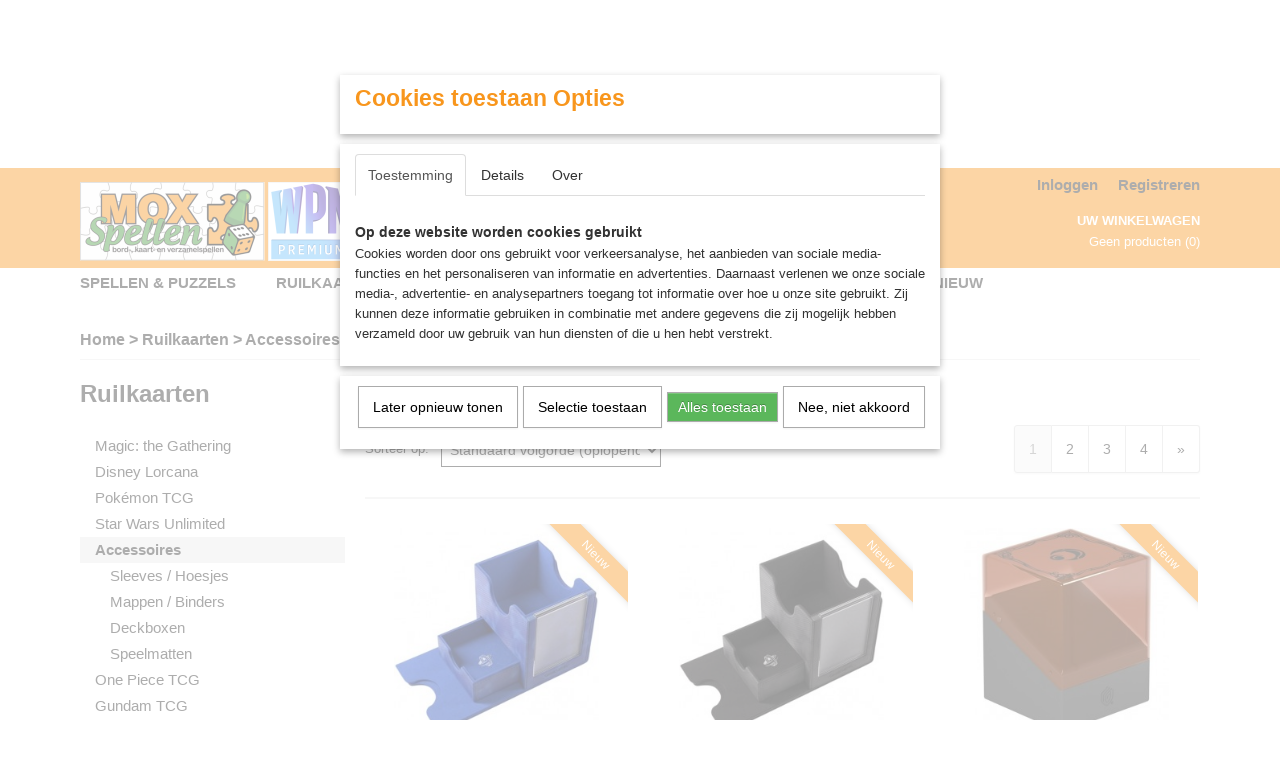

--- FILE ---
content_type: text/html; charset=UTF-8
request_url: https://www.moxspellen.nl/webshop/ruilkaarten/accessoires/
body_size: 12316
content:
<!DOCTYPE html>
<html lang="nl" prefix="og: http://ogp.me/ns#">
<head>
  <script src="/core/javascript/polyfills/polyfills-transpiled.js" defer nomodule></script>
  <meta name="keywords" content=""/>
  <meta name="description" content="Bescherm je kaarten met de Accessoires uit het assortiment van Mox spellen. Sleeves, deckboxen of binders? je vindt het bij ons."/>
  <meta name="language" content="nl"/>
  <meta name="charset" content="UTF-8"/>
  <meta name="facebook-domain-verification" content="zfdfw8a4ypc1d3le0ijy2y63izxayt"/>
  <meta name="author" content="Mox bordspellen"/>
  <meta name="generator" content="IZICMS2.0"/>
  <meta property="msapplication-TileImage" content="https://www.moxspellen.nl/apple-touch-icon.png?1595514465"/>
  <link href="https://www.moxspellen.nl/apple-touch-icon.png?1595514465" rel="icon" sizes="400x400"/>
  <link href="https://www.moxspellen.nl/favicon.ico" rel="icon" sizes="16x16"/>
  <link href="/service/xml/News/atom.xml" rel="alternate" title="Alle berichten"/>
  <link href="/data/cache/compressedIncludes/compressedIncludes_2400084255_9e065566afeaf39f2199cc7554e9c551.css" rel="stylesheet" media="all"/>
  <link href="https://fonts.googleapis.com/css?family=Lato:400,700&amp;r=3788&amp;fp=" rel="stylesheet" media="screen"/>
  <script src="/core/javascript/mootools/mootools-core-1.6.0-transpiled.js?r=3788&amp;fp=4640980f"></script>
  <script src="/core/javascript/mootools/mootools-more-1.6.0-transpiled.js?r=3788&amp;fp=4640980f"></script>
  <script src="/core/javascript/lib/helper/LocaleGlobal-minified.js?r=3788&amp;fp=4640980f" type="module"></script>
  <script src="/core/javascript/lib/helper/LocaleGlobal-transpiled.js?r=3788&amp;fp=4640980f" defer nomodule></script>
  <script src="/modules/Shop/templates/bootstrap/js/pixeldensity-transpiled.js?r=3788&amp;fp=3147a899"></script>
  <script src="/modules/Shop/templates/bootstrap/js/cerabox/cerabox-transpiled.js?r=3788&amp;fp=3147a899"></script>
  <script src="/modules/Shop/templates/bootstrap/js/modal.js?r=3788&amp;fp=7fb270e5"></script>
  <script src="/modules/Shop/templates/bootstrap/js/product_attributes-transpiled.js?r=3788&amp;fp=3147a899"></script>
  <script src="/templates/responsive-1/js/product-behaviour-transpiled.js?r=3788&amp;fp=3147a899"></script>
  <script src="/modules/AfterSale/templates/default/js/cookiepolicy.js?r=3788&amp;fp=4d38d166"></script>
  <script src="/modules/AfterSale/templates/default/js/facebook-transpiled.js?r=3788&amp;fp=4640980f"></script>
  <script src="/templates/responsive-1/js/touch-mootools-transpiled.js?r=3788&amp;fp=3147a899"></script>
  <script src="/templates/responsive-1/js/category-menu-transpiled.js?r=3788&amp;fp=3147a899"></script>
  <script src="/templates/responsive-1/js/columnizer-transpiled.js?r=3788&amp;fp=3147a899"></script>
  <script src="/templates/responsive-1/js/responsive-transpiled.js?r=3788&amp;fp=3147a899"></script>
  <script src="/templates/responsive-1/js/designListener-transpiled.js?r=3788&amp;fp=3147a899"></script>
  <script>/*<![CDATA[*/
    document.addEventListener('DOMContentLoaded',function(){
      var evt = document.createEvent('CustomEvent');evt.initCustomEvent( 'designchange', false, false, {"carousel_slide_duration":"3000ms","carousel_slide1_enabled":"1","carousel_slide1_animation":"slide-up","carousel_slide1_button_text":"","carousel_slide1_button_href":"\/","carousel_slide2_enabled":"-1","carousel_slide2_animation":"slide-right","carousel_slide2_button_text":"","carousel_slide2_button_href":"","carousel_slide3_enabled":"-1","carousel_slide3_animation":"slide-left","carousel_slide3_button_text":"","carousel_slide3_button_href":"","carousel_slide3_slogan":"","carousel_slide4_enabled":"-1","carousel_slide4_animation":"slide-down","carousel_slide4_button_text":"","carousel_slide4_button_href":"","carousel_slide4_slogan":"","carousel_slide5_enabled":"-1","carousel_slide5_animation":"slide-left","carousel_slide5_button_text":"","carousel_slide5_button_href":"\/","carousel_slide5_slogan":"","carousel_slide1_full_image_link":"","carousel_slide1_slogan":"","carousel_slide2_full_image_link":"https:\/\/www.moxspellen.nl\/webshop\/ruilkaarten\/magic-the-gathering\/lorwyn-eclipsed\/","carousel_slide2_slogan":"","carousel_slide3_full_image_link":"https:\/\/www.moxspellen.nl\/webshop\/spellen--puzzels\/detail\/14076\/gelati.html","carousel_slide4_full_image_link":"https:\/\/www.moxspellen.nl\/webshop\/spellen--puzzels\/detail\/12549\/sheep-showdown.html","carousel_slide5_full_image_link":""} );document.dispatchEvent(evt);
      Locale.define('nl-NL','Core',{"cancel":"Annuleren","close":"Sluiten"});
      Locale.define('nl-NL','Shop',{"loading":"Een moment geduld alstublieft..","error":"Er is helaas een fout opgetreden.","added":"Toegevoegd","product_added_short":"&#x2713; Toegevoegd aan winkelwagen:","product_not_added":"Het product kon niet worden toegevoegd.","variation_not_given_short":"Kies de gewenste uitvoering:","attribute_dimension_error":"Het veld '%s' bevat een ongeldige waarde."});
      Locale.define('nl-NL','Cookie',{"cookie_option_heading":"Cookies toestaan Opties","cookie_option_footer":"<div class=buttons><a class='btn cookie-btn' id='cookie-showagain'>Later opnieuw tonen<\/a><a class='btn cookie-btn' id='allow-selection'>Selectie toestaan<\/a><a class='btn cookie-btn-selected' id='allow-all'>Alles toestaan<\/a><\/div>","cookie_option_body":"<div class='cookie-content' id='mainContent'><ul class='nav nav-tabs'><li><a href='#consent'>Toestemming<\/a><\/li><li><a href='#details'>Details<\/a><\/li><li><a href='#about'>Over<\/a><\/li><\/ul><div id='tabData[consent]' class='tabData'><h4 id='shp-cookie-settings'>Op deze website worden cookies gebruikt<\/h4><p>Cookies worden door ons gebruikt voor verkeersanalyse, het aanbieden van sociale media-functies en het personaliseren van informatie en advertenties. Daarnaast verlenen we onze sociale media-, advertentie- en analysepartners toegang tot informatie over hoe u onze site gebruikt. Zij kunnen deze informatie gebruiken in combinatie met andere gegevens die zij mogelijk hebben verzameld door uw gebruik van hun diensten of die u hen hebt verstrekt.<\/p><\/div><div id='tabData[details]' class='tabData'><div class='form-check align-items-center'><h4 id='shp-cookie-settings'>Noodzakelijk<\/h4><input class='form-check-input' type='checkbox' role='switch' id='shp-cookie-ncecessary' checked='checked' disabled='disabled'><\/div><p>Door essenti\u00eble functies zoals paginanavigatie en toegang tot beveiligde delen van de website mogelijk te maken, dragen noodzakelijke cookies bij aan de bruikbaarheid van een website. Deze cookies zijn essentieel voor de correcte werking van de website.<\/p><div class='form-check align-items-center'><h4 id='shp-cookie-settings'>Statistieken<\/h4><input class='form-check-input' type='checkbox' role='switch' id='shp-cookie-statistics' checked='checked'><\/div><p>Statistische cookies verzamelen en verstrekken anonieme gegevens om website-eigenaren te helpen begrijpen hoe gebruikers omgaan met hun sites.<\/p><div class='form-check align-items-center'><h4 id='shp-cookie-settings'>Marketing<\/h4><input class='form-check-input' type='checkbox' role='switch' id='shp-cookie-marketing'><\/div><p>Er worden cookies voor marketingdoeleinden gebruikt om websitegebruikers te volgen. Het doel is om gebruikers relevante en interessante advertenties te tonen, waardoor deze waardevoller worden voor uitgevers en externe marketeers.<\/p><\/div><div id='tabData[about]' class='tabData'><p>Cookies zijn kleine tekstdocumenten die door websites kunnen worden gebruikt om de gebruikerservaring effici\u00ebnter te maken.<\/p><p>De wet bepaalt dat wij cookies op uw apparaat plaatsen als deze strikt noodzakelijk zijn voor de werking van deze website. Voor alle andere soorten cookies hebben wij uw toestemming nodig. wat betekent dat cookies die als noodzakelijk zijn gecategoriseerd, voornamelijk worden verwerkt op basis van AVG-art. 6 (1) (f). Alle overige cookies, dat wil zeggen die van de soorten voorkeuren en advertenties, worden verwerkt op basis van AVG-art. 6 (1) (a) AVG.<\/p><p>Deze website maakt gebruik van unieke soorten cookies. sommige cookies worden geplaatst via aanbiedingen van derden die op onze pagina's verschijnen.<\/p><p>Vermeld uw toestemmings-id en datum wanneer u contact met ons opneemt over uw toestemming.<\/p><\/div><\/div>","analyticsId":"UA-179379861-1","adwordId":"AW-"});
      Locale.use('nl-NL');
  });
  /*]]>*/</script>
  <script>/*<![CDATA[*/
    
    <!-- Facebook Pixel Code -->
    !function(f,b,e,v,n,t,s){if(f.fbq)return;n=f.fbq=function(){n.callMethod?
    n.callMethod.apply(n,arguments):n.queue.push(arguments)};if(!f._fbq)f._fbq=n;
    n.push=n;n.loaded=!0;n.version='2.0';n.queue=[];t=b.createElement(e);t.async=!0;
    t.src=v;s=b.getElementsByTagName(e)[0];s.parentNode.insertBefore(t,s)}(window,
    document,'script','https://connect.facebook.net/en_US/fbevents.js');
    fbq('init', '2381168761987441');
    fbq('track', 'PageView');
    <!-- End Facebook Pixel Code -->
  /*]]>*/</script>
  <style>/*<![CDATA[*/
    h1 {
color: #000000;
font-size: 16px;
}
#iziform_3 label {
  display: block;
  float: none;
}
  /*]]>*/</style>
  <!-- Global site tag (gtag.js) - Google Analytics -->
  <script async src="https://www.googletagmanager.com/gtag/js?id=UA-179379861-1"></script>
  <script>
    window.dataLayer = window.dataLayer || [];
    function gtag(){dataLayer.push(arguments);}
    gtag('js', new Date());
    gtag('config', 'UA-179379861-1', {"anonymize_ip":true});
  </script>
  <!-- End Google Analytics -->
  <title>Accessoires - Mox spellen</title>
  <meta name="viewport" content="width=device-width, initial-scale=1.0, user-scalable=0, minimum-scale=1.0, maximum-scale=1.0"/>
</head>
<body itemscope itemtype="http://schema.org/WebPage">
<div id="top">
  <div id="topMenu" class="container">
    <div id="logo" onclick="document.location.href='/';"></div>
          <ul class="topMenu">
                  <li><a href="/contact.html">Contact & Openingstijden</a></li>
                  <li><a href="/faq-.html">FAQ / Veel gestelde vragen</a></li>
        
      </ul>
      
<div id="basket" class="show_profile">
      <ul>
              <li><a href="/profiel/inloggen.html" rel="nofollow">Inloggen</a></li>
        <li><a href="/profiel/registreren.html">Registreren</a></li>
                </ul>
      <div class="cart">
    <label><a href="/webshop/basket.html" class="basketLink">Uw winkelwagen</a></label>
    <span class="basketPrice">Geen producten <span class="basketAmount">(0)</span></span>
  </div>
</div>
<script type="text/javascript" src="//translate.google.com/translate_a/element.js?cb=googleTranslateElementInit"></script>
<script type="text/javascript">
function googleTranslateElementInit() {
  new google.translate.TranslateElement({
      pageLanguage: 'nl',
      //includedLanguages: 'nl,en,fr,de',
      includedLanguages : '',
      layout: google.translate.TranslateElement.InlineLayout.SIMPLE,
  }, 'google_translate_element');
}
</script>
      </div>
      
    <form action="/zoeken.html" method="get" class="search">
      <input class="query" placeholder="Zoek op merk, product of trefwoord.." type="text" name="q" value="" />
      <button type="submit" class="btn">Zoeken</button>
    </form>
  </div>
  
<div id="menu">
  <div class="container">
    
    <ul class="pull-right">
                                                                                                        
    </ul>
  
      <ul class="categories">
                          <li class="">
          <a class="dropdown-toggle" href="/webshop/spellen--puzzels/">Spellen & Puzzels <b class="caret"></b></a>
            <div class="dropdown">
              <a class="dropdown-heading" href="/webshop/spellen--puzzels/">Spellen & Puzzels</a>
              <ul>
                                              <li ><a href="/webshop/spellen--puzzels/partyspellen/" title="Partyspellen">Partyspellen</a></li>
                                              <li ><a href="/webshop/spellen--puzzels/familie/" title="Familie">Familie</a></li>
                                              <li ><a href="/webshop/spellen--puzzels/2-spelers/" title="2 spelers">2 spelers</a></li>
                                              <li ><a href="/webshop/spellen--puzzels/tokken--keezen/" title="Tokken &amp; Keezen">Tokken & Keezen</a></li>
                                              <li ><a href="/webshop/spellen--puzzels/kaartspellen/" title="Kaartspellen">Kaartspellen</a></li>
                                              <li ><a href="/webshop/spellen--puzzels/dobbelspellen/" title="Dobbelspellen">Dobbelspellen</a></li>
                                              <li ><a href="/webshop/spellen--puzzels/cooperatief/" title="Coöperatief">Coöperatief</a></li>
                                              <li ><a href="/webshop/spellen--puzzels/strategisch/" title="Strategisch">Strategisch</a></li>
                                              <li ><a href="/webshop/spellen--puzzels/kind/" title="Kind">Kind</a></li>
                                              <li ><a href="/webshop/spellen--puzzels/breinbrekers/" title="Breinbrekers">Breinbrekers</a></li>
                                              <li ><a href="/webshop/spellen--puzzels/puzzels/" title="Puzzels">Puzzels</a></li>
                                              <li ><a href="/webshop/spellen--puzzels/smart-games/" title="Smart Games">Smart Games</a></li>
                                              <li ><a href="/webshop/spellen--puzzels/dobbelstenen/" title="Dobbelstenen">Dobbelstenen</a></li>
                                              <li ><a href="/webshop/spellen--puzzels/schaken--dammen/" title="Schaken &amp; Dammen">Schaken & Dammen</a></li>
                                              <li ><a href="/webshop/spellen--puzzels/cadeaukaarten/" title="Cadeaukaarten">Cadeaukaarten</a></li>
                                              <li ><a href="/webshop/spellen--puzzels/alle-spellen/" title="Alle spellen">Alle spellen</a></li>
              
              </ul>
            </div>
          </li>
                              <li class="">
          <a class="dropdown-toggle" href="/webshop/ruilkaarten/">Ruilkaarten <b class="caret"></b></a>
            <div class="dropdown">
              <a class="dropdown-heading" href="/webshop/ruilkaarten/">Ruilkaarten</a>
              <ul>
                                              <li ><a href="/webshop/ruilkaarten/magic-the-gathering/" title="Magic: the Gathering">Magic: the Gathering</a></li>
                                              <li ><a href="/webshop/ruilkaarten/disney-lorcana/" title="Disney Lorcana">Disney Lorcana</a></li>
                                              <li ><a href="/webshop/ruilkaarten/pokemon-tcg/" title="Pokémon TCG">Pokémon TCG</a></li>
                                              <li ><a href="/webshop/ruilkaarten/star-wars-unlimited/" title="Star Wars Unlimited">Star Wars Unlimited</a></li>
                                              <li class="active"><a href="/webshop/ruilkaarten/accessoires/" title="Accessoires">Accessoires</a></li>
                                              <li ><a href="/webshop/ruilkaarten/one-piece-tcg/" title="One Piece TCG">One Piece TCG</a></li>
                                              <li ><a href="/webshop/ruilkaarten/gundam-tcg/" title="Gundam TCG">Gundam TCG</a></li>
              
              </ul>
            </div>
          </li>
                              <li class="">
          <a class="dropdown-toggle" href="/webshop/miniature-gaming/">Miniature Gaming <b class="caret"></b></a>
            <div class="dropdown">
              <a class="dropdown-heading" href="/webshop/miniature-gaming/">Miniature Gaming</a>
              <ul>
                                              <li ><a href="/webshop/miniature-gaming/conquest--first-blood/" title="Conquest / First Blood">Conquest / First Blood</a></li>
                                              <li ><a href="/webshop/miniature-gaming/warhammer-40000/" title="Warhammer 40000">Warhammer 40000</a></li>
                                              <li ><a href="/webshop/miniature-gaming/age-of-sigmar/" title="Age of Sigmar">Age of Sigmar</a></li>
                                              <li ><a href="/webshop/miniature-gaming/blood-bowl/" title="Blood Bowl">Blood Bowl</a></li>
                                              <li ><a href="/webshop/miniature-gaming/the-old-world/" title="The Old World">The Old World</a></li>
                                              <li ><a href="/webshop/miniature-gaming/citadel/" title="Citadel">Citadel</a></li>
                                              <li ><a href="/webshop/miniature-gaming/black-library/" title="Black Library">Black Library</a></li>
                                              <li ><a href="/webshop/miniature-gaming/gamers-grass/" title="Gamers Grass">Gamers Grass</a></li>
                                              <li ><a href="/webshop/miniature-gaming/green-stuff-world/" title="Green Stuff World">Green Stuff World</a></li>
                                              <li ><a href="/webshop/miniature-gaming/meer/" title="Meer...">Meer...</a></li>
              
              </ul>
            </div>
          </li>
                              <li class="">
          <a class="dropdown-toggle" href="/webshop/role-playing-games/">Role Playing Games <b class="caret"></b></a>
            <div class="dropdown">
              <a class="dropdown-heading" href="/webshop/role-playing-games/">Role Playing Games</a>
              <ul>
                                              <li ><a href="/webshop/role-playing-games/boeken/" title="Boeken">Boeken</a></li>
                                              <li ><a href="/webshop/role-playing-games/dm-benodigdheden/" title="Dungeon Master Area">Dungeon Master Area</a></li>
                                              <li ><a href="/webshop/role-playing-games/dobbelstenen/" title="Dobbelstenen">Dobbelstenen</a></li>
                                              <li ><a href="/webshop/role-playing-games/miniaturen/" title="Miniaturen">Miniaturen</a></li>
              
              </ul>
            </div>
          </li>
                              <li class="">
          <a class="dropdown-toggle" href="/webshop/agenda/">Agenda <b class="caret"></b></a>
            <div class="dropdown">
              <a class="dropdown-heading" href="/webshop/agenda/">Agenda</a>
              <ul>
                                              <li ><a href="/webshop/agenda/magic-the-gathering/" title="Magic: the Gathering">Magic: the Gathering</a></li>
                                              <li ><a href="/webshop/agenda/disney-lorcana/" title="Disney Lorcana">Disney Lorcana</a></li>
                                              <li ><a href="/webshop/agenda/pokemon-tcg/" title="Pokémon TCG">Pokémon TCG</a></li>
                                              <li ><a href="/webshop/agenda/miniature-gaming/" title="Miniature Gaming">Miniature Gaming</a></li>
                                              <li ><a href="/webshop/agenda/bordspellen/" title="Bordspellen">Bordspellen</a></li>
                                              <li ><a href="/webshop/agenda/one-piece-tcg/" title="One Piece TCG">One Piece TCG</a></li>
                                              <li ><a href="/webshop/agenda/gundam-tcg/" title="Gundam TCG">Gundam TCG</a></li>
                                              <li ><a href="/webshop/agenda/riftbound/" title="Riftbound">Riftbound</a></li>
              
              </ul>
            </div>
          </li>
                                <li class=""><a href="/webshop/nieuw/">NIEUW</a></li>
              
          </ul>
      </div>
</div>
<div class="visible-phone mobileHeader">
  <a href="#" class="openMobileMenu"></a>
  <form action="/zoeken.html" method="get" class="search">
    <input class="query" type="text" name="q" value="" />
    <button type="submit" class="btn">Zoeken</button>
  </form>
</div>
<script type="text/javascript">
  // Make the update menu function global
  var updateMenu = {};
  var category_menu;
  window.addEvent( 'domready', function ()
  {
    var elements = $$('.dropdown-toggle');
    var closeTimeout;
    var opt = {
      translations:{
        TEMPLATE_OTHER_CATEGORIES:'Overige categorie&euml;n',
        TEMPLATE_MENU_OVERFLOW_LABEL: '+'
      }
    }
    // Emulate hover in JS so we can control the hover behaviour on mobile browsers
    var ios10fix = false; // IOS10 has a bug where it triggers an extra click event on the location of the finger (even when mouseup is stopped) in the menu when it has less than 8 items...
    $('menu').getElements( 'a' ).each( function ( el ) {
      el.addEvent( 'mouseenter', function () { this.addClass('hover'); } );
      el.addEvent( 'mouseleave', function () { this.removeClass('hover'); } );
      el.addEvent( 'click', function ( e ) { if ( ios10fix ) e.stop(); } );
    } );
    // Global function to add drop-down behaviour to newly added menu items
    updateMenu = function () {
      var newElements = $$('.dropdown-toggle');
      newElements.each( function ( el ) {
        if ( -1 === elements.indexOf( el ) ) {
          el.addEvent( 'mouseenter', function () { el.addClass('hover'); } );
          el.addEvent( 'mouseleave', function () { el.removeClass('hover'); } );
          addMenuBehaviour( el );
        }
      } );
      // Add new elements to local list
      elements = newElements;
    }
    var addMenuBehaviour = function ( el ) {
      // Handle opening the menu
      el.addEvent( 'mouseover', openMenu );
      // Handle delayed menu close after mouse leave
      el.getParent('li').addEvent('mouseleave', function () {
        // Don't close when hovering a submenu-enabled item in the '+' menu
        if ( el.getParent( '.__all_categories' ) && el.getParent( '.dropdown' ) ) return;
        // Ignore mouseleave events when in mobile mode (needed for windows phone)
        if ( document.body.hasClass( 'mobile' ) ) return;
        closeTimeout = setTimeout( closeAll, 300 );
      } );
      el.getParent('li').addEvent('mouseenter', function () {
        clearTimeout( closeTimeout );
      } );
      // Also open menu on tap
      el.addEvent( 'tap', function ( e ) {
        if ( e.type == 'touchend' ) {
          openMenu.call(el, e);
          ios10fix = true;
          setTimeout( function () { ios10fix = false; }, 500 );
        }
      } );
    }
    var closeAll = function () {
      elements.getParent().removeClass('open');
      clearTimeout( closeTimeout );
    }
    var openMenu = function (e) {
      // Ignore mouseover events when in mobile mode
      if ( e.type == 'mouseover' && document.body.hasClass( 'mobile' ) ) return;
      if ( this.getParent( '.__all_categories' ) && this.getParent( '.dropdown' ) ) {
        if ( e.type == "touchend" ) document.location.href = this.get('href'); // Feign a click for touch actions (emulated click is blocked)
        return true;
      }
      // Already open.. Close when in mobile mode
      if ( this.getParent( 'li.open' ) ) {
        if ( e.type == "touchend" ) {
          closeAll();
        }
        return;
      }
      // Close all menu's
      elements.getParent().removeClass('open');
      // Prevent unexpected closing
      clearTimeout( closeTimeout );
      // Skip if disabled
      if ( this.hasClass('disabled') || this.match(':disabled') ) return;
      var dropdownMenu = this.getParent().getElement( '.dropdown' );
      if ( !dropdownMenu || !dropdownMenu.getElement('li') ) return; // Skip if empty
      dropdownMenu.setStyle( 'visibility', 'hidden' );
      this.getParent().addClass('open'); // open up selected
      var paddingTop = dropdownMenu.getStyle( 'padding-top' ).toInt();
      var dropdownMenuHeight = dropdownMenu.getSize().y - paddingTop - dropdownMenu.getStyle( 'padding-bottom' ).toInt();
      dropdownMenu.setStyles( {height:0,visibility:'visible', paddingTop: paddingTop + 10} );
      dropdownMenu.set( 'morph', {duration: 300, transition: 'sine:out', onComplete:function () { dropdownMenu.setStyle( 'height', 'auto' ); } } );
      dropdownMenu.morph( {height:dropdownMenuHeight, paddingTop: paddingTop} );
    };
    // Add behaviour to all drop-down items
    elements.each( addMenuBehaviour );
    // Init category menu
    category_menu = new CategoryMenu( opt );
  } );
</script>
  
  <div id="breadcrumbs" class="container">
    <div class="border-bottom">
      <a href="/" title="Home">Home</a> &gt; <a href="/webshop/ruilkaarten/" title="Ruilkaarten">Ruilkaarten</a> &gt; <a href="/webshop/ruilkaarten/accessoires/" title="Accessoires">Accessoires</a>
    </div>
  </div>
<div class="container" id="site">
  <div class="row">
          <div class="span3">
        
    
<div class="categoryMenu">
  <h2>Ruilkaarten</h2>
  <ul>
            <li >
      <a href="/webshop/ruilkaarten/magic-the-gathering/" title="Magic: the Gathering">Magic: the Gathering</a>
    
                        <ul style="display: none;">
      
                      <li >
                  <a href="/webshop/ruilkaarten/magic-the-gathering/teenage-mutant-ninja-turtles/" title="Teenage Mutant Ninja Turtles">Teenage Mutant Ninja Turtles</a>
                </li>
                      <li >
                  <a href="/webshop/ruilkaarten/magic-the-gathering/lorwyn-eclipsed/" title="Lorwyn Eclipsed">Lorwyn Eclipsed</a>
                </li>
                      <li >
                  <a href="/webshop/ruilkaarten/magic-the-gathering/avatar-the-last-airbender/" title="Avatar The Last Airbender">Avatar The Last Airbender</a>
                </li>
                      <li >
                  <a href="/webshop/ruilkaarten/magic-the-gathering/marvels-spider-man/" title="Marvel's Spider-man">Marvel's Spider-man</a>
                </li>
                      <li >
                  <a href="/webshop/ruilkaarten/magic-the-gathering/edge-of-eternities/" title="Edge of Eternities">Edge of Eternities</a>
                </li>
                      <li >
                  <a href="/webshop/ruilkaarten/magic-the-gathering/final-fantasy/" title="Final Fantasy">Final Fantasy</a>
                </li>
                      <li >
                  <a href="/webshop/ruilkaarten/magic-the-gathering/tarkir-dragonstorm/" title="Tarkir: Dragonstorm">Tarkir: Dragonstorm</a>
                </li>
                      <li >
                  <a href="/webshop/ruilkaarten/magic-the-gathering/aetherdrift/" title="Aetherdrift">Aetherdrift</a>
                </li>
                      <li >
                  <a href="/webshop/ruilkaarten/magic-the-gathering/duskmourn-house-of-horrors/" title="Duskmourn: House of Horrors">Duskmourn: House of Horrors</a>
                </li>
                      <li >
                  <a href="/webshop/ruilkaarten/magic-the-gathering/bloomburrow/" title="Bloomburrow">Bloomburrow</a>
                </li>
                      <li >
                  <a href="/webshop/ruilkaarten/magic-the-gathering/assassins-creed/" title="Assassin's Creed">Assassin's Creed</a>
                </li>
                      <li >
                  <a href="/webshop/ruilkaarten/magic-the-gathering/modern-horizons-3/" title="Modern Horizons 3">Modern Horizons 3</a>
                </li>
                      <li >
                  <a href="/webshop/ruilkaarten/magic-the-gathering/commander-masters/" title="Commander Masters">Commander Masters</a>
                </li>
                      <li >
                  <a href="/webshop/ruilkaarten/magic-the-gathering/the-lord-of-the-rings/" title="The Lord of the Rings">The Lord of the Rings</a>
                </li>
                      <li >
                  <a href="/webshop/ruilkaarten/magic-the-gathering/phyrexia-all-will-be-one/" title="Phyrexia: All Will Be One">Phyrexia: All Will Be One</a>
                </li>
                      <li >
                  <a href="/webshop/ruilkaarten/magic-the-gathering/boosters/" title="Boosters">Boosters</a>
                </li>
                      <li >
                  <a href="/webshop/ruilkaarten/magic-the-gathering/boosterboxen/" title="Boosterboxen">Boosterboxen</a>
                </li>
      
            </ul>
          
        </li>
                <li >
      <a href="/webshop/ruilkaarten/disney-lorcana/" title="Disney Lorcana">Disney Lorcana</a>
    
                        <ul style="display: none;">
      
                      <li >
                  <a href="/webshop/ruilkaarten/disney-lorcana/winterspell/" title="Winterspell">Winterspell</a>
                </li>
                      <li >
                  <a href="/webshop/ruilkaarten/disney-lorcana/whispers-in-the-well/" title="Whispers in the Well">Whispers in the Well</a>
                </li>
                      <li >
                  <a href="/webshop/ruilkaarten/disney-lorcana/fabled/" title="Fabled">Fabled</a>
                </li>
                      <li >
                  <a href="/webshop/ruilkaarten/disney-lorcana/reign-of-jafar/" title="Reign of Jafar">Reign of Jafar</a>
                </li>
                      <li >
                  <a href="/webshop/ruilkaarten/disney-lorcana/archazias-island/" title="Archazia's Island">Archazia's Island</a>
                </li>
                      <li >
                  <a href="/webshop/ruilkaarten/disney-lorcana/azurite-sea/" title="Azurite Sea">Azurite Sea</a>
                </li>
                      <li >
                  <a href="/webshop/ruilkaarten/disney-lorcana/shimmering-skies/" title="Shimmering Skies">Shimmering Skies</a>
                </li>
                      <li >
                  <a href="/webshop/ruilkaarten/disney-lorcana/ursulas-return/" title="Ursula's Return">Ursula's Return</a>
                </li>
                      <li >
                  <a href="/webshop/ruilkaarten/disney-lorcana/into-the-inklands/" title="Into the Inklands">Into the Inklands</a>
                </li>
                      <li >
                  <a href="/webshop/ruilkaarten/disney-lorcana/rise-of-the-floodborn/" title="Rise of the Floodborn">Rise of the Floodborn</a>
                </li>
                      <li >
                  <a href="/webshop/ruilkaarten/disney-lorcana/boosters/" title="Boosters">Boosters</a>
                </li>
                      <li >
                  <a href="/webshop/ruilkaarten/disney-lorcana/boosterboxen/" title="Boosterboxen">Boosterboxen</a>
                </li>
                      <li >
                  <a href="/webshop/ruilkaarten/disney-lorcana/starterdecks/" title="Starterdecks">Starterdecks</a>
                </li>
      
            </ul>
          
        </li>
                <li >
      <a href="/webshop/ruilkaarten/pokemon-tcg/" title="Pokémon TCG">Pokémon TCG</a>
    
                        <ul style="display: none;">
      
                      <li >
                  <a href="/webshop/ruilkaarten/pokemon-tcg/mega-evolution-phantasmal-flames/" title="Mega Evolution: Phantasmal Flames">Mega Evolution: Phantasmal Flames</a>
                </li>
                      <li >
                  <a href="/webshop/ruilkaarten/pokemon-tcg/mega-evolution/" title="Mega Evolution">Mega Evolution</a>
                </li>
                      <li >
                  <a href="/webshop/ruilkaarten/pokemon-tcg/scarlet--violet-shrouded-fable/" title="Scarlet &amp; Violet: Shrouded Fable">Scarlet & Violet: Shrouded Fable</a>
                </li>
                      <li >
                  <a href="/webshop/ruilkaarten/pokemon-tcg/scarlet--violet-twilight-masquerade/" title="Scarlet &amp; Violet: Twilight Masquerade">Scarlet & Violet: Twilight Masquerade</a>
                </li>
                      <li >
                  <a href="/webshop/ruilkaarten/pokemon-tcg/scarlet--violet-paldean-fates/" title="Scarlet &amp; Violet Paldean Fates">Scarlet & Violet Paldean Fates</a>
                </li>
                      <li >
                  <a href="/webshop/ruilkaarten/pokemon-tcg/losse-boosters/" title="Losse Boosters">Losse Boosters</a>
                </li>
                      <li >
                  <a href="/webshop/ruilkaarten/pokemon-tcg/trainer-boxen/" title="Trainer Boxen">Trainer Boxen</a>
                </li>
      
            </ul>
          
        </li>
                <li >
      <a href="/webshop/ruilkaarten/star-wars-unlimited/" title="Star Wars Unlimited">Star Wars Unlimited</a>
    
    
        </li>
                <li class="active">
      <a href="/webshop/ruilkaarten/accessoires/" title="Accessoires">Accessoires</a>
    
                        <ul>
      
                      <li >
                  <a href="/webshop/ruilkaarten/accessoires/sleeves--hoesjes/" title="Sleeves / Hoesjes">Sleeves / Hoesjes</a>
                </li>
                      <li >
                  <a href="/webshop/ruilkaarten/accessoires/mappen--binders/" title="Mappen / Binders">Mappen / Binders</a>
                </li>
                      <li >
                  <a href="/webshop/ruilkaarten/accessoires/deckboxen/" title="Deckboxen">Deckboxen</a>
                </li>
                      <li >
                  <a href="/webshop/ruilkaarten/accessoires/speelmatten/" title="Speelmatten">Speelmatten</a>
                </li>
      
            </ul>
          
        </li>
                <li >
      <a href="/webshop/ruilkaarten/one-piece-tcg/" title="One Piece TCG">One Piece TCG</a>
    
    
        </li>
                <li >
      <a href="/webshop/ruilkaarten/gundam-tcg/" title="Gundam TCG">Gundam TCG</a>
    
    
        </li>
      
</ul>
</div>
  
      </div>
      <div class="span9">
        <div class="iziSection" id="section_main"><div class="iziContent" id="section_main_0"><div class="iziInnerContent"><h1><span style="font-size: 18pt;">Accessoires</span></h1></div></div><div id="section_main_1" class="ShopModule iziModule"><div class="basketAction iziAction">
<div id="basket" class="show_profile">
      <ul>
              <li><a href="/profiel/inloggen.html" rel="nofollow">Inloggen</a></li>
        <li><a href="/profiel/registreren.html">Registreren</a></li>
                </ul>
      <div class="cart">
    <label><a href="/webshop/basket.html" class="basketLink">Uw winkelwagen</a></label>
    <span class="basketPrice">Geen producten <span class="basketAmount">(0)</span></span>
  </div>
</div>
<script type="text/javascript" src="//translate.google.com/translate_a/element.js?cb=googleTranslateElementInit"></script>
<script type="text/javascript">
function googleTranslateElementInit() {
  new google.translate.TranslateElement({
      pageLanguage: 'nl',
      //includedLanguages: 'nl,en,fr,de',
      includedLanguages : '',
      layout: google.translate.TranslateElement.InlineLayout.SIMPLE,
  }, 'google_translate_element');
}
</script><div class='clear'></div></div></div><div id="section_main_2" class="ShopModule iziModule"><div class="categoryOverviewAction iziAction">
                                                              
  
  <div class="pagination-options">
  
  <form method="get">
      
    Sorteer op: &nbsp;
    <select name="sorting" onchange="this.form.submit();">
          <option value="weight|asc" selected="selected">Standaard volgorde (oplopend)</option>
          <option value="weight|desc">Standaard volgorde (aflopend)</option>
          <option value="sale_price|asc">Prijs (oplopend)</option>
          <option value="sale_price|desc">Prijs (aflopend)</option>
          <option value="discount_price|asc">Korting (oplopend)</option>
          <option value="discount_price|desc">Korting (aflopend)</option>
          <option value="name|asc">Naam (oplopend)</option>
          <option value="name|desc">Naam (aflopend)</option>
          <option value="available|asc">Beschikbaar (oplopend)</option>
          <option value="available|desc">Beschikbaar (aflopend)</option>
    
    </select>
  
      <div class="pagination right">
          <ul>
                        <li class="active"><a href="?page=1">1</a></li>
            <li><a href="?page=2">2</a></li>
            <li><a href="?page=3">3</a></li>
            <li><a href="?page=4">4</a></li>
      
                  <li><a href="?page=2" class="next">&raquo;</a></li>
            </ul>
        </div>
  
  
  <div class="clearfix"></div>
      <hr />
    </form>
</div>
  <div class="row">
          
  
<div class="span3 product">
  <div class="thumbnail">
      <div class="product-ribbon">
          Nieuw
        </div>
      <a href="/webshop/ruilkaarten/accessoires/detail/17288/gamegenic---sidekick-pro-100-xl-convertible-deckbox-blue.html" title="Gamegenic - Sidekick Pro 100+ XL Convertible Deckbox: Blue" data-background="/data/upload/Shop/images/255x1000x0_gamegenic---sidekick-pro-100-xl-convertible-deckbox-blue-mox-spellen.jpg"></a>
  </div>
  <span class="name">Gamegenic - Sidekick Pro 100+ XL Convertible Deckbox: Blue</span>
  <span class="desc"> Gamegenic - Sidekick Pro 100+ XL Convertible Deckbox: Blue&#8230;</span>
  <div class="price">
        <span class="price">&euro; 34,95</span>
    </div>
  <div class="focussedDetails">
    
                  <div class="in-stock"><span class="indicator">&#x2713;</span> Op voorraad</div>
          
    <div class="buttons">
                        <a class="btn buy" href="#add" data-product_id="17288">In winkelwagen</a>
                <a class="detail" href="/webshop/ruilkaarten/accessoires/detail/17288/gamegenic---sidekick-pro-100-xl-convertible-deckbox-blue.html" title="Gamegenic - Sidekick Pro 100+ XL Convertible Deckbox: Blue">Meer info &gt;</a>
          </div>
  </div>
</div>
          
  
<div class="span3 product">
  <div class="thumbnail">
      <div class="product-ribbon">
          Nieuw
        </div>
      <a href="/webshop/ruilkaarten/accessoires/detail/17287/gamegenic---sidekick-pro-100-xl-convertible-deckbox-black.html" title="Gamegenic - Sidekick Pro 100+ XL Convertible Deckbox: Black" data-background="/data/upload/Shop/images/255x1000x0_gamegenic---sidekick-pro-100-xl-convertible-deckbox-black.jpg"></a>
  </div>
  <span class="name">Gamegenic - Sidekick Pro 100+ XL Convertible Deckbox: Black</span>
  <span class="desc"> Gamegenic - Sidekick Pro 100+ XL Convertible Deckbox: Black&#8230;</span>
  <div class="price">
        <span class="price">&euro; 34,95</span>
    </div>
  <div class="focussedDetails">
    
                  <div class="in-stock"><span class="indicator">&#x2713;</span> Op voorraad</div>
          
    <div class="buttons">
                        <a class="btn buy" href="#add" data-product_id="17287">In winkelwagen</a>
                <a class="detail" href="/webshop/ruilkaarten/accessoires/detail/17287/gamegenic---sidekick-pro-100-xl-convertible-deckbox-black.html" title="Gamegenic - Sidekick Pro 100+ XL Convertible Deckbox: Black">Meer info &gt;</a>
          </div>
  </div>
</div>
          
  
<div class="span3 product">
  <div class="thumbnail">
      <div class="product-ribbon">
          Nieuw
        </div>
      <a href="/webshop/ruilkaarten/accessoires/detail/17379/ultimate-guard-boulder-100-lorwyn-exlipsed---boggarts.html" title="Ultimate Guard Boulder 100+ Lorwyn Exlipsed - Boggarts" data-background="/data/upload/Shop/images/255x1000x0_ultimate-guard-boulder-100-lorwyn-exlipsed---boggarts-mox-spellen.jpg"></a>
  </div>
  <span class="name">Ultimate Guard Boulder 100+ Lorwyn Exlipsed - Boggarts</span>
  <span class="desc"> Ultimate Guard Boulder 100+ Lorwyn Exlipsed - Boggarts&#8230;</span>
  <div class="price">
        <span class="price">&euro; 14,95</span>
    </div>
  <div class="focussedDetails">
    
                  <div class="in-stock"><span class="indicator">&#x2713;</span> Op voorraad</div>
          
    <div class="buttons">
                        <a class="btn buy" href="#add" data-product_id="17379">In winkelwagen</a>
                <a class="detail" href="/webshop/ruilkaarten/accessoires/detail/17379/ultimate-guard-boulder-100-lorwyn-exlipsed---boggarts.html" title="Ultimate Guard Boulder 100+ Lorwyn Exlipsed - Boggarts">Meer info &gt;</a>
          </div>
  </div>
</div>
          
  
<div class="span3 product">
  <div class="thumbnail">
      <div class="product-ribbon">
          Nieuw
        </div>
      <a href="/webshop/ruilkaarten/accessoires/detail/17378/ultimate-guard-boulder-100-lorwyn-eclipsed---merrow.html" title="Ultimate Guard Boulder 100+ Lorwyn Eclipsed - Merrow" data-background="/data/upload/Shop/images/255x1000x0_ultimate-guard-boulder-100-lorwyn-eclipsed---merrow-mox-spellen.jpg"></a>
  </div>
  <span class="name">Ultimate Guard Boulder 100+ Lorwyn Eclipsed - Merrow</span>
  <span class="desc"> Ultimate Guard Boulder 100+ Lorwyn Eclipsed - Merrow&#8230;</span>
  <div class="price">
        <span class="price">&euro; 14,95</span>
    </div>
  <div class="focussedDetails">
    
                  <div class="in-stock"><span class="indicator">&#x2713;</span> Op voorraad</div>
          
    <div class="buttons">
                        <a class="btn buy" href="#add" data-product_id="17378">In winkelwagen</a>
                <a class="detail" href="/webshop/ruilkaarten/accessoires/detail/17378/ultimate-guard-boulder-100-lorwyn-eclipsed---merrow.html" title="Ultimate Guard Boulder 100+ Lorwyn Eclipsed - Merrow">Meer info &gt;</a>
          </div>
  </div>
</div>
          
  
<div class="span3 product">
  <div class="thumbnail">
      <div class="product-ribbon">
          Nieuw
        </div>
      <a href="/webshop/ruilkaarten/accessoires/detail/17377/ultimate-guard-boulder-100-lorwyn-eclipsed---faeries.html" title="Ultimate Guard Boulder 100+ Lorwyn Eclipsed - Faeries" data-background="/data/upload/Shop/images/255x1000x0_ultimate-guard-boulder-100-lorwyn-eclipsed---faeries-mox-spellen.jpg"></a>
  </div>
  <span class="name">Ultimate Guard Boulder 100+ Lorwyn Eclipsed - Faeries</span>
  <span class="desc"> Ultimate Guard Boulder 100+ Lorwyn Eclipsed - Faeries&#8230;</span>
  <div class="price">
        <span class="price">&euro; 14,95</span>
    </div>
  <div class="focussedDetails">
    
                  <div class="in-stock"><span class="indicator">&#x2713;</span> Op voorraad</div>
          
    <div class="buttons">
                        <a class="btn buy" href="#add" data-product_id="17377">In winkelwagen</a>
                <a class="detail" href="/webshop/ruilkaarten/accessoires/detail/17377/ultimate-guard-boulder-100-lorwyn-eclipsed---faeries.html" title="Ultimate Guard Boulder 100+ Lorwyn Eclipsed - Faeries">Meer info &gt;</a>
          </div>
  </div>
</div>
          
  
<div class="span3 product">
  <div class="thumbnail">
      <div class="product-ribbon">
          Nieuw
        </div>
      <a href="/webshop/ruilkaarten/accessoires/detail/17376/ultimate-guard-boulder-100-lorwyn-eclipsed---elves.html" title="Ultimate Guard Boulder 100+ Lorwyn Eclipsed - Elves" data-background="/data/upload/Shop/images/255x1000x0_ultimate-guard-boulder-100-lorwyn-eclipsed---elves-mox-spellen.jpg"></a>
  </div>
  <span class="name">Ultimate Guard Boulder 100+ Lorwyn Eclipsed - Elves</span>
  <span class="desc"> Ultimate Guard Boulder 100+ Lorwyn Eclipsed - Elves Ultimate&#8230;</span>
  <div class="price">
        <span class="price">&euro; 14,95</span>
    </div>
  <div class="focussedDetails">
    
                  <div class="in-stock"><span class="indicator">&#x2713;</span> Op voorraad</div>
          
    <div class="buttons">
                        <a class="btn buy" href="#add" data-product_id="17376">In winkelwagen</a>
                <a class="detail" href="/webshop/ruilkaarten/accessoires/detail/17376/ultimate-guard-boulder-100-lorwyn-eclipsed---elves.html" title="Ultimate Guard Boulder 100+ Lorwyn Eclipsed - Elves">Meer info &gt;</a>
          </div>
  </div>
</div>
          
  
<div class="span3 product">
  <div class="thumbnail">
      <div class="product-ribbon">
          Nieuw
        </div>
      <a href="/webshop/ruilkaarten/accessoires/detail/17375/ultimate-guard-boulder-100-lorwyn-eclipsed---changelings.html" title="Ultimate Guard Boulder 100+ Lorwyn Eclipsed - Changelings" data-background="/data/upload/Shop/images/255x1000x0_ultimate-guard-boulder-100-lorwyn-eclipsed---changelings-mox-spellen.jpg"></a>
  </div>
  <span class="name">Ultimate Guard Boulder 100+ Lorwyn Eclipsed - Changelings</span>
  <span class="desc"> Ultimate Guard Boulder 100+ Lorwyn Eclipsed - Changelings&#8230;</span>
  <div class="price">
        <span class="price">&euro; 14,95</span>
    </div>
  <div class="focussedDetails">
    
                  <div class="in-stock"><span class="indicator">&#x2713;</span> Op voorraad</div>
          
    <div class="buttons">
                        <a class="btn buy" href="#add" data-product_id="17375">In winkelwagen</a>
                <a class="detail" href="/webshop/ruilkaarten/accessoires/detail/17375/ultimate-guard-boulder-100-lorwyn-eclipsed---changelings.html" title="Ultimate Guard Boulder 100+ Lorwyn Eclipsed - Changelings">Meer info &gt;</a>
          </div>
  </div>
</div>
          
  
<div class="span3 product">
  <div class="thumbnail">
      <div class="product-ribbon">
          Nieuw
        </div>
      <a href="/webshop/ruilkaarten/accessoires/detail/17374/squaroes-squaroe-lorwyn-eclipsed---maralen.html" title="Squaroes Squaroe Lorwyn Eclipsed - Maralen" data-background="/data/upload/Shop/images/255x1000x0_squaroes-squaroe-lorwyn-eclipsed---maralen-mox-spellen.jpg"></a>
  </div>
  <span class="name">Squaroes Squaroe Lorwyn Eclipsed - Maralen</span>
  <span class="desc"> Squaroes Squaroe Lorwyn Eclipsed - Maralen Collectible box&#8230;</span>
  <div class="price">
        <span class="price">&euro; 24,95</span>
    </div>
  <div class="focussedDetails">
    
                  <div class="in-stock"><span class="indicator">&#x2713;</span> Op voorraad</div>
          
    <div class="buttons">
                        <a class="btn buy" href="#add" data-product_id="17374">In winkelwagen</a>
                <a class="detail" href="/webshop/ruilkaarten/accessoires/detail/17374/squaroes-squaroe-lorwyn-eclipsed---maralen.html" title="Squaroes Squaroe Lorwyn Eclipsed - Maralen">Meer info &gt;</a>
          </div>
  </div>
</div>
          
  
<div class="span3 product">
  <div class="thumbnail">
      <div class="product-ribbon">
          Nieuw
        </div>
      <a href="/webshop/ruilkaarten/accessoires/detail/17373/squaroes-squaroe-lorwyn-eclipsed---changeling.html" title="Squaroes Squaroe Lorwyn Eclipsed - Changeling" data-background="/data/upload/Shop/images/255x1000x0_squaroes-squaroe-lorwyn-eclipsed---changeling-mox-spellen.jpg"></a>
  </div>
  <span class="name">Squaroes Squaroe Lorwyn Eclipsed - Changeling</span>
  <span class="desc"> Squaroes Squaroe Lorwyn Eclipsed - Changeling Collectible&#8230;</span>
  <div class="price">
        <span class="price">&euro; 24,95</span>
    </div>
  <div class="focussedDetails">
    
                  <div class="in-stock"><span class="indicator">&#x2713;</span> Op voorraad</div>
          
    <div class="buttons">
                        <a class="btn buy" href="#add" data-product_id="17373">In winkelwagen</a>
                <a class="detail" href="/webshop/ruilkaarten/accessoires/detail/17373/squaroes-squaroe-lorwyn-eclipsed---changeling.html" title="Squaroes Squaroe Lorwyn Eclipsed - Changeling">Meer info &gt;</a>
          </div>
  </div>
</div>
          
  
<div class="span3 product">
  <div class="thumbnail">
      <div class="product-ribbon">
          Nieuw
        </div>
      <a href="/webshop/ruilkaarten/accessoires/detail/17344/ultimate-guard-zipfolio-360-xenoskin-lorwyn-eclipsed---swamp.html" title="Ultimate Guard Zipfolio 360 Xenoskin Lorwyn Eclipsed - Swamp" data-background="/data/upload/Shop/images/255x1000x0_ultimate-guard-zipfolio-360-xenoskin-lorwyn-eclipsed---swamp-mox-spellen.jpg"></a>
  </div>
  <span class="name">Ultimate Guard Zipfolio 360 Xenoskin Lorwyn Eclipsed - Swamp</span>
  <span class="desc"> Ultimate Guard Zipfolio 360 Xenoskin Lorwyn Eclipsed - Swamp&#8230;</span>
  <div class="price">
        <span class="price">&euro; 44,95</span>
    </div>
  <div class="focussedDetails">
    
                  <div class="in-stock"><span class="indicator">&#x2713;</span> Op voorraad</div>
          
    <div class="buttons">
                        <a class="btn buy" href="#add" data-product_id="17344">In winkelwagen</a>
                <a class="detail" href="/webshop/ruilkaarten/accessoires/detail/17344/ultimate-guard-zipfolio-360-xenoskin-lorwyn-eclipsed---swamp.html" title="Ultimate Guard Zipfolio 360 Xenoskin Lorwyn Eclipsed - Swamp">Meer info &gt;</a>
          </div>
  </div>
</div>
          
  
<div class="span3 product">
  <div class="thumbnail">
      <div class="product-ribbon">
          Nieuw
        </div>
      <a href="/webshop/ruilkaarten/accessoires/detail/17343/ultimate-guard-zipfolio-360-xenoskin-lorwyn-eclipsed---plains.html" title="Ultimate Guard Zipfolio 360 Xenoskin Lorwyn Eclipsed - Plains" data-background="/data/upload/Shop/images/255x1000x0_ultimate-guard-zipfolio-360-xenoskin-lorwyn-eclipsed---plains-mox-spellen.jpg"></a>
  </div>
  <span class="name">Ultimate Guard Zipfolio 360 Xenoskin Lorwyn Eclipsed - Plains</span>
  <span class="desc"> Ultimate Guard Zipfolio 360 Xenoskin Lorwyn Eclipsed -&#8230;</span>
  <div class="price">
        <span class="price">&euro; 44,95</span>
    </div>
  <div class="focussedDetails">
    
                  <div class="in-stock"><span class="indicator">&#x2713;</span> Op voorraad</div>
          
    <div class="buttons">
                        <a class="btn buy" href="#add" data-product_id="17343">In winkelwagen</a>
                <a class="detail" href="/webshop/ruilkaarten/accessoires/detail/17343/ultimate-guard-zipfolio-360-xenoskin-lorwyn-eclipsed---plains.html" title="Ultimate Guard Zipfolio 360 Xenoskin Lorwyn Eclipsed - Plains">Meer info &gt;</a>
          </div>
  </div>
</div>
          
  
<div class="span3 product">
  <div class="thumbnail">
      <div class="product-ribbon">
          Nieuw
        </div>
      <a href="/webshop/ruilkaarten/accessoires/detail/17342/ultimate-guard-zipfolio-360-xenoskin-lorwyn-eclipsed---mountain.html" title="Ultimate Guard Zipfolio 360 Xenoskin Lorwyn Eclipsed - Mountain" data-background="/data/upload/Shop/images/255x1000x0_ultimate-guard-zipfolio-360-xenoskin-lorwyn-eclipsed---mountain-mox-spellen.jpg"></a>
  </div>
  <span class="name">Ultimate Guard Zipfolio 360 Xenoskin Lorwyn Eclipsed - Mountain</span>
  <span class="desc"> Ultimate Guard Zipfolio 360 Xenoskin Lorwyn Eclipsed -&#8230;</span>
  <div class="price">
        <span class="price">&euro; 44,95</span>
    </div>
  <div class="focussedDetails">
    
                  <div class="in-stock"><span class="indicator">&#x2713;</span> Op voorraad</div>
          
    <div class="buttons">
                        <a class="btn buy" href="#add" data-product_id="17342">In winkelwagen</a>
                <a class="detail" href="/webshop/ruilkaarten/accessoires/detail/17342/ultimate-guard-zipfolio-360-xenoskin-lorwyn-eclipsed---mountain.html" title="Ultimate Guard Zipfolio 360 Xenoskin Lorwyn Eclipsed - Mountain">Meer info &gt;</a>
          </div>
  </div>
</div>
          
  
<div class="span3 product">
  <div class="thumbnail">
      <div class="product-ribbon">
          Nieuw
        </div>
      <a href="/webshop/ruilkaarten/accessoires/detail/17341/ultimate-guard-zipfolio-360-xenoskin-lorwyn-eclipsed---island.html" title="Ultimate Guard Zipfolio 360 Xenoskin Lorwyn Eclipsed - Island" data-background="/data/upload/Shop/images/255x1000x0_ultimate-guard-zipfolio-360-xenoskin-lorwyn-eclipsed---island-mox-spellen.jpg"></a>
  </div>
  <span class="name">Ultimate Guard Zipfolio 360 Xenoskin Lorwyn Eclipsed - Island</span>
  <span class="desc"> Ultimate Guard Zipfolio 360 Xenoskin Lorwyn Eclipsed -&#8230;</span>
  <div class="price">
        <span class="price">&euro; 44,95</span>
    </div>
  <div class="focussedDetails">
    
                  <div class="in-stock"><span class="indicator">&#x2713;</span> Op voorraad</div>
          
    <div class="buttons">
                        <a class="btn buy" href="#add" data-product_id="17341">In winkelwagen</a>
                <a class="detail" href="/webshop/ruilkaarten/accessoires/detail/17341/ultimate-guard-zipfolio-360-xenoskin-lorwyn-eclipsed---island.html" title="Ultimate Guard Zipfolio 360 Xenoskin Lorwyn Eclipsed - Island">Meer info &gt;</a>
          </div>
  </div>
</div>
          
  
<div class="span3 product">
  <div class="thumbnail">
      <div class="product-ribbon">
          Nieuw
        </div>
      <a href="/webshop/ruilkaarten/accessoires/detail/17340/ultimate-guard-zipfolio-360-xenoskin-lorwyn-eclipsed---forest.html" title="Ultimate Guard Zipfolio 360 Xenoskin Lorwyn Eclipsed - Forest" data-background="/data/upload/Shop/images/255x1000x0_ultimate-guard-zipfolio-360-xenoskin-lorwyn-eclipsed---forest-mox-spellen.jpg"></a>
  </div>
  <span class="name">Ultimate Guard Zipfolio 360 Xenoskin Lorwyn Eclipsed - Forest</span>
  <span class="desc"> Ultimate Guard Zipfolio 360 Xenoskin Lorwyn Eclipsed -&#8230;</span>
  <div class="price">
        <span class="price">&euro; 44,95</span>
    </div>
  <div class="focussedDetails">
    
                  <div class="in-stock"><span class="indicator">&#x2713;</span> Op voorraad</div>
          
    <div class="buttons">
                        <a class="btn buy" href="#add" data-product_id="17340">In winkelwagen</a>
                <a class="detail" href="/webshop/ruilkaarten/accessoires/detail/17340/ultimate-guard-zipfolio-360-xenoskin-lorwyn-eclipsed---forest.html" title="Ultimate Guard Zipfolio 360 Xenoskin Lorwyn Eclipsed - Forest">Meer info &gt;</a>
          </div>
  </div>
</div>
          
  
<div class="span3 product">
  <div class="thumbnail">
      <div class="product-ribbon">
          Nieuw
        </div>
      <a href="/webshop/ruilkaarten/accessoires/detail/17339/ultimate-guard-sidewinder-100-xenoskin-lorwyn-eclipsed---vibrance.html" title="Ultimate Guard Sidewinder 100+ Xenoskin Lorwyn Eclipsed - Vibrance" data-background="/data/upload/Shop/images/255x1000x0_ultimate-guard-sidewinder-100-xenoskin-lorwyn-eclipsed---vibrance-mox-spellen.jpg"></a>
  </div>
  <span class="name">Ultimate Guard Sidewinder 100+ Xenoskin Lorwyn Eclipsed - Vibrance</span>
  <span class="desc"> Ultimate Guard Sidewinder 100+ Xenoskin Lorwyn Eclipsed -&#8230;</span>
  <div class="price">
        <span class="price">&euro; 25,95</span>
    </div>
  <div class="focussedDetails">
    
                  <div class="in-stock"><span class="indicator">&#x2713;</span> Op voorraad</div>
          
    <div class="buttons">
                        <a class="btn buy" href="#add" data-product_id="17339">In winkelwagen</a>
                <a class="detail" href="/webshop/ruilkaarten/accessoires/detail/17339/ultimate-guard-sidewinder-100-xenoskin-lorwyn-eclipsed---vibrance.html" title="Ultimate Guard Sidewinder 100+ Xenoskin Lorwyn Eclipsed - Vibrance">Meer info &gt;</a>
          </div>
  </div>
</div>
          
  
<div class="span3 product">
  <div class="thumbnail">
      <div class="product-ribbon">
          Nieuw
        </div>
      <a href="/webshop/ruilkaarten/accessoires/detail/17338/ultimate-guard-sidewinder-100-xenoskin-lorwyn-eclipsed---sygg-wanderwine-wisdom.html" title="Ultimate Guard Sidewinder 100+ Xenoskin Lorwyn Eclipsed - Sygg, Wanderwine Wisdom" data-background="/data/upload/Shop/images/255x1000x0_ultimate-guard-sidewinder-100-xenoskin-lorwyn-eclipsed---sygg-wanderwine-wisdom-mox-spellen.jpg"></a>
  </div>
  <span class="name">Ultimate Guard Sidewinder 100+ Xenoskin Lorwyn Eclipsed - Sygg, Wanderwine Wisdom</span>
  <span class="desc"> Ultimate Guard Sidewinder 100+ Xenoskin Lorwyn Eclipsed -&#8230;</span>
  <div class="price">
        <span class="price">&euro; 25,95</span>
    </div>
  <div class="focussedDetails">
    
                  <div class="in-stock"><span class="indicator">&#x2713;</span> Op voorraad</div>
          
    <div class="buttons">
                        <a class="btn buy" href="#add" data-product_id="17338">In winkelwagen</a>
                <a class="detail" href="/webshop/ruilkaarten/accessoires/detail/17338/ultimate-guard-sidewinder-100-xenoskin-lorwyn-eclipsed---sygg-wanderwine-wisdom.html" title="Ultimate Guard Sidewinder 100+ Xenoskin Lorwyn Eclipsed - Sygg, Wanderwine Wisdom">Meer info &gt;</a>
          </div>
  </div>
</div>
          
  
<div class="span3 product">
  <div class="thumbnail">
      <div class="product-ribbon">
          Nieuw
        </div>
      <a href="/webshop/ruilkaarten/accessoires/detail/17337/ultimate-guard-sidewinder-100-xenoskin-lorwyn-eclipsed---rhys-the-evermore.html" title="Ultimate Guard Sidewinder 100+ Xenoskin Lorwyn Eclipsed - Rhys, the Evermore" data-background="/data/upload/Shop/images/255x1000x0_ultimate-guard-sidewinder-100-xenoskin-lorwyn-eclipsed---rhys-the-evermore-mox-spellen.jpg"></a>
  </div>
  <span class="name">Ultimate Guard Sidewinder 100+ Xenoskin Lorwyn Eclipsed - Rhys, the Evermore</span>
  <span class="desc"> Ultimate Guard Sidewinder 100+ Xenoskin Lorwyn Eclipsed -&#8230;</span>
  <div class="price">
        <span class="price">&euro; 25,95</span>
    </div>
  <div class="focussedDetails">
    
                  <div class="in-stock"><span class="indicator">&#x2713;</span> Op voorraad</div>
          
    <div class="buttons">
                        <a class="btn buy" href="#add" data-product_id="17337">In winkelwagen</a>
                <a class="detail" href="/webshop/ruilkaarten/accessoires/detail/17337/ultimate-guard-sidewinder-100-xenoskin-lorwyn-eclipsed---rhys-the-evermore.html" title="Ultimate Guard Sidewinder 100+ Xenoskin Lorwyn Eclipsed - Rhys, the Evermore">Meer info &gt;</a>
          </div>
  </div>
</div>
          
  
<div class="span3 product">
  <div class="thumbnail">
      <div class="product-ribbon">
          Nieuw
        </div>
      <a href="/webshop/ruilkaarten/accessoires/detail/17336/ultimate-guard-sidewinder-100-xenoskin-lorwyn-eclipsed---mutable-explorer.html" title="Ultimate Guard Sidewinder 100+ Xenoskin Lorwyn Eclipsed - Mutable Explorer" data-background="/data/upload/Shop/images/255x1000x0_ultimate-guard-sidewinder-100-xenoskin-lorwyn-eclipsed---mutable-explorer-mox-spellen.jpg"></a>
  </div>
  <span class="name">Ultimate Guard Sidewinder 100+ Xenoskin Lorwyn Eclipsed - Mutable Explorer</span>
  <span class="desc"> Ultimate Guard Sidewinder 100+ Xenoskin Lorwyn Eclipsed -&#8230;</span>
  <div class="price">
        <span class="price">&euro; 25,95</span>
    </div>
  <div class="focussedDetails">
    
                  <div class="in-stock"><span class="indicator">&#x2713;</span> Op voorraad</div>
          
    <div class="buttons">
                        <a class="btn buy" href="#add" data-product_id="17336">In winkelwagen</a>
                <a class="detail" href="/webshop/ruilkaarten/accessoires/detail/17336/ultimate-guard-sidewinder-100-xenoskin-lorwyn-eclipsed---mutable-explorer.html" title="Ultimate Guard Sidewinder 100+ Xenoskin Lorwyn Eclipsed - Mutable Explorer">Meer info &gt;</a>
          </div>
  </div>
</div>
          
  
<div class="span3 product">
  <div class="thumbnail">
      <div class="product-ribbon">
          Nieuw
        </div>
      <a href="/webshop/ruilkaarten/accessoires/detail/17335/ultimate-guard-sidewinder-100-xenoskin-lorwyn-eclipsed---gristle-glutton.html" title="Ultimate Guard Sidewinder 100+ Xenoskin Lorwyn Eclipsed - Gristle Glutton" data-background="/data/upload/Shop/images/255x1000x0_ultimate-guard-sidewinder-100-xenoskin-lorwyn-eclipsed---gristle-glutton-mox-spellen.jpg"></a>
  </div>
  <span class="name">Ultimate Guard Sidewinder 100+ Xenoskin Lorwyn Eclipsed - Gristle Glutton</span>
  <span class="desc"> Ultimate Guard Sidewinder 100+ Xenoskin Lorwyn Eclipsed -&#8230;</span>
  <div class="price">
        <span class="price">&euro; 25,95</span>
    </div>
  <div class="focussedDetails">
    
                  <div class="in-stock"><span class="indicator">&#x2713;</span> Op voorraad</div>
          
    <div class="buttons">
                        <a class="btn buy" href="#add" data-product_id="17335">In winkelwagen</a>
                <a class="detail" href="/webshop/ruilkaarten/accessoires/detail/17335/ultimate-guard-sidewinder-100-xenoskin-lorwyn-eclipsed---gristle-glutton.html" title="Ultimate Guard Sidewinder 100+ Xenoskin Lorwyn Eclipsed - Gristle Glutton">Meer info &gt;</a>
          </div>
  </div>
</div>
          
  
<div class="span3 product">
  <div class="thumbnail">
      <div class="product-ribbon">
          Nieuw
        </div>
      <a href="/webshop/ruilkaarten/accessoires/detail/17334/ultimate-guard-sidewinder-100-xenoskin-lorwyn-eclipsed---glister-bairn.html" title="Ultimate Guard Sidewinder 100+ Xenoskin Lorwyn Eclipsed - Glister Bairn" data-background="/data/upload/Shop/images/255x1000x0_ultimate-guard-sidewinder-100-xenoskin-lorwyn-eclipsed---glister-bairn-mox-spellen.jpg"></a>
  </div>
  <span class="name">Ultimate Guard Sidewinder 100+ Xenoskin Lorwyn Eclipsed - Glister Bairn</span>
  <span class="desc"> Ultimate Guard Sidewinder 100+ Xenoskin Lorwyn Eclipsed -&#8230;</span>
  <div class="price">
        <span class="price">&euro; 25,95</span>
    </div>
  <div class="focussedDetails">
    
                  <div class="in-stock"><span class="indicator">&#x2713;</span> Op voorraad</div>
          
    <div class="buttons">
                        <a class="btn buy" href="#add" data-product_id="17334">In winkelwagen</a>
                <a class="detail" href="/webshop/ruilkaarten/accessoires/detail/17334/ultimate-guard-sidewinder-100-xenoskin-lorwyn-eclipsed---glister-bairn.html" title="Ultimate Guard Sidewinder 100+ Xenoskin Lorwyn Eclipsed - Glister Bairn">Meer info &gt;</a>
          </div>
  </div>
</div>
          
  
<div class="span3 product">
  <div class="thumbnail">
      <div class="product-ribbon">
          Nieuw
        </div>
      <a href="/webshop/ruilkaarten/accessoires/detail/17306/ultimate-guard-play-mat-magic-lorwyn-eclipsed---vibrance.html" title="Ultimate Guard Play-Mat Magic Lorwyn Eclipsed - Vibrance" data-background="/data/upload/Shop/images/255x1000x0_ultimate-guard-play-mat-magic-lorwyn-eclipsed---vibrance-mox-spellen.jpg"></a>
  </div>
  <span class="name">Ultimate Guard Play-Mat Magic Lorwyn Eclipsed - Vibrance</span>
  <span class="desc"> Ultimate Guard Play-Mat Magic Lorwyn Eclipsed - Vibrance&#8230;</span>
  <div class="price">
        <span class="price">&euro; 19,95</span>
    </div>
  <div class="focussedDetails">
    
                  <div class="in-stock"><span class="indicator">&#x2713;</span> Op voorraad</div>
          
    <div class="buttons">
                        <a class="btn buy" href="#add" data-product_id="17306">In winkelwagen</a>
                <a class="detail" href="/webshop/ruilkaarten/accessoires/detail/17306/ultimate-guard-play-mat-magic-lorwyn-eclipsed---vibrance.html" title="Ultimate Guard Play-Mat Magic Lorwyn Eclipsed - Vibrance">Meer info &gt;</a>
          </div>
  </div>
</div>
          
  
<div class="span3 product">
  <div class="thumbnail">
      <div class="product-ribbon">
          Nieuw
        </div>
      <a href="/webshop/ruilkaarten/accessoires/detail/17305/ultimate-guard-play-mat-lorwyn-eclipsed---syggs-command.html" title="Ultimate Guard Play-Mat Lorwyn Eclipsed - Sygg's Command" data-background="/data/upload/Shop/images/255x1000x0_ultimate-guard-play-mat-lorwyn-eclipsed---syggs-command-mox-spellen.jpg"></a>
  </div>
  <span class="name">Ultimate Guard Play-Mat Lorwyn Eclipsed - Sygg's Command</span>
  <span class="desc"> Ultimate Guard Play-Mat Lorwyn Eclipsed - Sygg's Command&#8230;</span>
  <div class="price">
        <span class="price">&euro; 19,95</span>
    </div>
  <div class="focussedDetails">
    
                  <div class="in-stock"><span class="indicator">&#x2713;</span> Op voorraad</div>
          
    <div class="buttons">
                        <a class="btn buy" href="#add" data-product_id="17305">In winkelwagen</a>
                <a class="detail" href="/webshop/ruilkaarten/accessoires/detail/17305/ultimate-guard-play-mat-lorwyn-eclipsed---syggs-command.html" title="Ultimate Guard Play-Mat Lorwyn Eclipsed - Sygg's Command">Meer info &gt;</a>
          </div>
  </div>
</div>
          
  
<div class="span3 product">
  <div class="thumbnail">
      <div class="product-ribbon">
          Nieuw
        </div>
      <a href="/webshop/ruilkaarten/accessoires/detail/17304/ultimate-guard-play-mat-lorwyn-eclipsed---run-away-together.html" title="Ultimate Guard Play-Mat Lorwyn Eclipsed - Run Away Together" data-background="/data/upload/Shop/images/255x1000x0_ultimate-guard-play-mat-lorwyn-eclipsed---run-away-together-mox-spellen.jpg"></a>
  </div>
  <span class="name">Ultimate Guard Play-Mat Lorwyn Eclipsed - Run Away Together</span>
  <span class="desc"> Ultimate Guard Play-Mat Lorwyn Eclipsed - Run Away Together&#8230;</span>
  <div class="price">
        <span class="price">&euro; 19,95</span>
    </div>
  <div class="focussedDetails">
    
                  <div class="in-stock"><span class="indicator">&#x2713;</span> Op voorraad</div>
          
    <div class="buttons">
                        <a class="btn buy" href="#add" data-product_id="17304">In winkelwagen</a>
                <a class="detail" href="/webshop/ruilkaarten/accessoires/detail/17304/ultimate-guard-play-mat-lorwyn-eclipsed---run-away-together.html" title="Ultimate Guard Play-Mat Lorwyn Eclipsed - Run Away Together">Meer info &gt;</a>
          </div>
  </div>
</div>
          
  
<div class="span3 product">
  <div class="thumbnail">
      <div class="product-ribbon">
          Nieuw
        </div>
      <a href="/webshop/ruilkaarten/accessoires/detail/17303/ultimate-guard-play-mat-lorwyn-eclipsed---morningtides-light.html" title="Ultimate Guard Play-Mat Lorwyn Eclipsed - Morningtide's Light" data-background="/data/upload/Shop/images/255x1000x0_ultimate-guard-play-mat-lorwyn-eclipsed---morningtides-light-mox-spellen.jpg"></a>
  </div>
  <span class="name">Ultimate Guard Play-Mat Lorwyn Eclipsed - Morningtide's Light</span>
  <span class="desc"> Ultimate Guard Play-Mat Lorwyn Eclipsed - Morningtide's&#8230;</span>
  <div class="price">
        <span class="price">&euro; 19,95</span>
    </div>
  <div class="focussedDetails">
    
                  <div class="in-stock"><span class="indicator">&#x2713;</span> Op voorraad</div>
          
    <div class="buttons">
                        <a class="btn buy" href="#add" data-product_id="17303">In winkelwagen</a>
                <a class="detail" href="/webshop/ruilkaarten/accessoires/detail/17303/ultimate-guard-play-mat-lorwyn-eclipsed---morningtides-light.html" title="Ultimate Guard Play-Mat Lorwyn Eclipsed - Morningtide's Light">Meer info &gt;</a>
          </div>
  </div>
</div>
    
  </div>
  <div class="pagination-options">
  
  <form method="get">
  
      <div class="pagination right">
          <ul>
                        <li class="active"><a href="?page=1">1</a></li>
            <li><a href="?page=2">2</a></li>
            <li><a href="?page=3">3</a></li>
            <li><a href="?page=4">4</a></li>
      
                  <li><a href="?page=2" class="next">&raquo;</a></li>
            </ul>
        </div>
  
  
  <div class="clearfix"></div>
    </form>
</div>
<div class='clear'></div></div></div></div>
      </div>
      </div>
  <div class="row">
    <div class="span12"><div class="iziSection iziStaticSection" id="section_footer"><div id="section_footer_0" class="SnippetsModule iziModule"><div class="loadAction iziAction"><div class='clear'></div></div></div></div></div>
  </div>
</div>
  
  
    
  
  
                                                                                                        
  <footer>
    <div class="container">
      <div class="row">
              <div class="span3" id="footer_menu">
          <h3>Informatie</h3>
          <ul>
                                                          <li>
                <a href="/contact.html">Contact & Openingstijden</a>
              </li>
                                                                                                                                        <li>
                <a href="/faq-.html">FAQ / Veel gestelde vragen</a>
              </li>
                                                <li>
                <a href="/verzenden--retourneren.html">Verzenden & Retourneren</a>
              </li>
                                                <li>
                <a href="/voorwaarden/">Algemene Voorwaarden</a>
              </li>
                                            
          </ul>
        </div>
              
                    
      <div class="span3" id="footer_categories">
                  <h3>Categorie&euml;n</h3>
          <ul>
                          <li><a href="/webshop/spellen--puzzels/">Spellen & Puzzels</a></li>
                          <li><a href="/webshop/ruilkaarten/">Ruilkaarten</a></li>
                          <li><a href="/webshop/miniature-gaming/">Miniature Gaming</a></li>
                          <li><a href="/webshop/role-playing-games/">Role Playing Games</a></li>
                          <li><a href="/webshop/agenda/">Agenda</a></li>
                          <li><a href="/webshop/nieuw/">NIEUW</a></li>
            
          </ul>
          <script type="text/javascript">
            window.addEvent( 'domready', function () {
              category_columnizer = new ListColumnizer( { list:document.getElement( "footer #footer_categories ul" ), gridColumns: 3, minColumnWidth: 180 } );
            } );
          </script>
              </div>
              <div class="span3">
          <div class="iziSection iziStaticSection" id="section_footerColumn"><div id="section_footerColumn_0" class="NavigationToolsModule iziModule"><div class="ancestormenuAction iziAction">
<ul>
                        
</ul>
<div class='clear'></div></div></div></div>
        </div>
      
              <div class="span3" id="payment_methods">
          <h3>Betaalmethodes</h3>
          
<ul class="payment-methods">
    <li class="sprite-ideal" title="Ideal"></li>
        <li class="sprite-mastercard" title="Mastercard"></li>
    <li class="sprite-visa" title="visa"></li>
    <li class="sprite-maestro" title="Maestro"></li>
      <li class="sprite-overboeking" title="Overboeking"></li>
      <li class="sprite-vvvgiftcard" title="Vvvgiftcard"></li>
      <li class="sprite-paypal" title="Paypal"></li>
      <li class="sprite-banktransfer" title="Banktransfer"></li>
  
</ul>
        </div>
            </div>
    </div>
  </footer>
  <p class="copyright">
      
      
    &copy; 2026 www.moxspellen.nl
      </p>
  
  
<div id="cookiepolicy" class="cookiepolicy-type-1">
  <div class="container"> 
    <div class="message"><p><strong>Fijn dat je er bent!<br /><br />Koekje er bij? </strong>(<i>Deze website maakt gebruik van cookies</i>)<br /><br /><i>Wij gebruiken cookies om ervoor te zorgen dat onze website voor de bezoeker beter werkt. </i><br /><i>Daarnaast gebruiken wij o.a. cookies voor onze webstatistieken.</i><strong><br /></strong></p></div>
    <div class="buttons">
      <a href="#cookiepolicy-options" class="btn btn-success">Cookie Opties</a>
      <a href="#cookiepolicy-accept" class="btn btn-success">Ja, ik ga akkoord</a>
      <a href="#cookiepolicy-deny" class="btn">Nee, niet akkoord</a>
    </div>
  </div>
</div>
<noscript><img height='1' width='1' style='display:none' src='https://www.facebook.com/tr?id=2381168761987441&ev=PageView&noscript=1'/></noscript>
</body>
</html>
